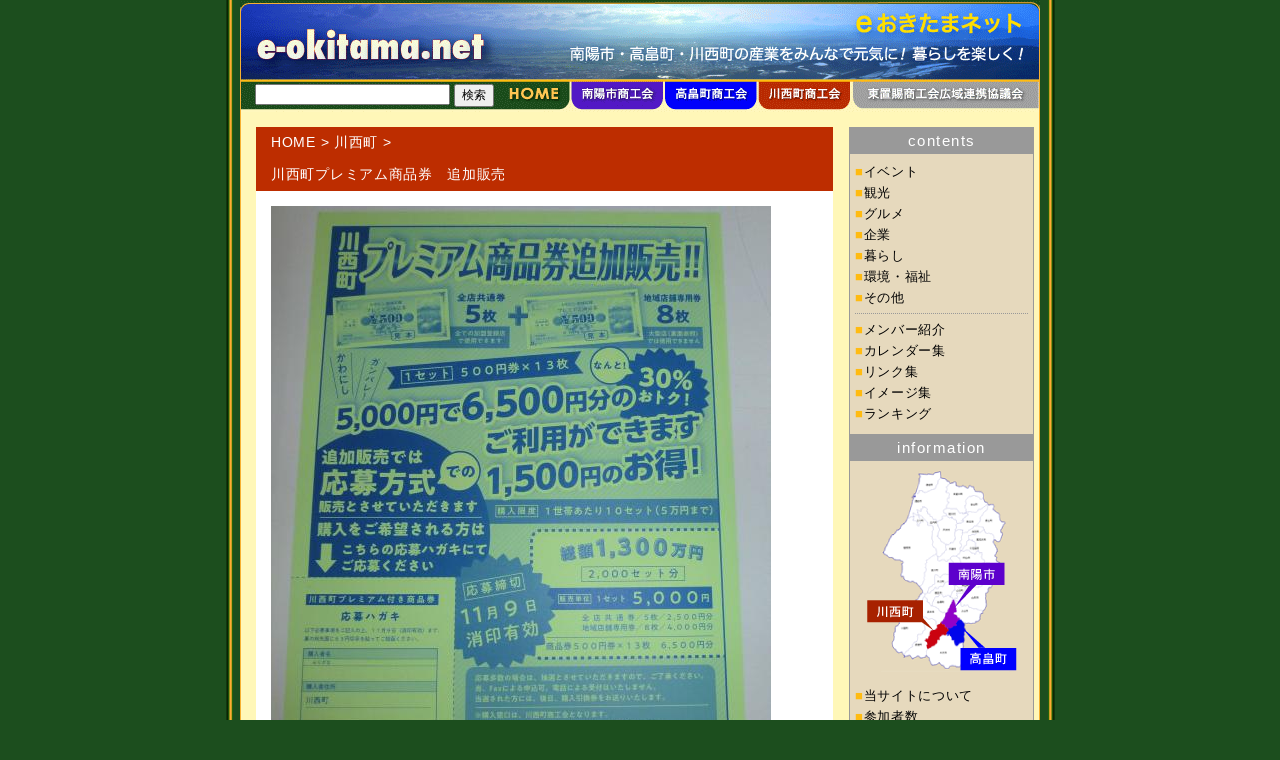

--- FILE ---
content_type: text/html
request_url: https://e-okitama.net/?p=log&l=492271&m=kawanishi
body_size: 9663
content:
<!DOCTYPE HTML PUBLIC "-//W3C//DTD HTML 4.01 Transitional//EN">
<html lang="ja">
<head>
<META HTTP-EQUIV="Content-Type" CONTENT="text/html; CHARSET=EUC-JP">
<title>川西町/川西町プレミアム商品券　追加販売《eおきたまネット》東置賜商工会広域連携協議会</title>
<META name="description" content="南陽市・高畠町・川西町の産業をみんなで元気に！暮らしを楽しく！東置賜商工会広域連携協議会のホームページです。">
<META name="keywords" content="山形県,やまがた,置賜,おきたま,南陽市,高畠町,川西町,産業,企業,商店">
<META HTTP-EQUIV="Pragma" CONTENT="no-cache">
<META HTTP-EQUIV="Cache-Control" CONTENT="no-store">
<META HTTP-EQUIV="Cache-Control" CONTENT="no-cache">
<META http-equiv="Content-Script-Type" content="text/javascript">
<META http-equiv="Content-Style-Type" content="text/css">
<!-- <link rel="stylesheet" href="e-okitama.css" type="text/css"> -->
<link rel="stylesheet" href="css/style.css">
<meta name="viewport" content="width=device-width, initial-scale=1.0">
</head>

<body>



<div id="content">

<!--ue start-->
<h1>川西町/川西町プレミアム商品券　追加販売《eおきたまネット》東置賜商工会広域連携協議会</h1>
<table border="0" cellpadding="0" cellspacing="0" id="ue" summary="e-okitama.net/header">
  <tr>
    <td class="uetext">
<form action="./" method="GET">
<input type="hidden" name="p" value="list">
<table width="800" border="0" cellpadding="0" cellspacing="0" summary="e-okitama.net/title" style="height:112px;background:url(./img/e-okitama_header.gif) no-repeat center top;">
  <tr valign="bottom">
    <td colspan="6" height="79"><a href="./"><img src="./img/e-okitama_spacer1.gif" border="0" alt="《eおきたまネット》東置賜商工会広域連携協議会"></a></td>
  </tr>
  <tr>
    <td width="262">
      <div style="padding-left:15px;"><input type="text" name="kw" value="" style="width:195px;"> <input type="submit" name="submit" value="検索" style="font-size:12px;"></div>
    </td>
    <td width="69"><a href="./"><img src="./img/e-okitama_spacer2.gif" border="0" alt="home"></a></td>
    <td width="94"><a href="./?p=nanyo"><img src="./img/e-okitama_spacer3.gif" border="0" alt="南陽市商工会"></a></td>
    <td width="94"><a href="./?p=takahata"><img src="./img/e-okitama_spacer4.gif" border="0" alt="高畠町商工会"></a></td>
    <td width="94"><a href="./?p=kawanishi"><img src="./img/e-okitama_spacer5.gif" border="0" alt="川西町商工会"></a></td>
    <td width="187"><a href="./?p=e-okitama"><img src="./img/e-okitama_spacer6.gif" border="0" alt="東置賜商工会広域連携協議会について"></a></td>
  </tr>
</table>
<nav>
	<ul class="global-menus">
		<li>
			<div class="global-search">
				<input type="text" name="kw" value=""> 
				<input type="submit" name="submit" value="検索">
			</div>
			<a href="./">HOME</a>
		</li>
		<!-- <li><a href="">HOME</a></li> -->
		<li><a href="./?p=nanyo">南陽市商工会</a></li>
		<li><a href="./?p=takahata">高畠町商工会</a></li>
		<li><a href="./?p=kawanishi">川西町商工会</a></li>
		<li><a href="./?p=e-okitama">東置賜商工会広域連携協議会</a></li>
	</ul>
</nav>
</form>
    </td>
  </tr>
</table>
<!--ue end-->



<table cellpadding="0" cellspacing="0" border="0" id="kiji" summary="e-okitama.net/contents">
  <tr valign="top">
    <td>

<div class="kijibody">
<div class="nakasubject4"><a href="./">HOME</a> &gt; <a href="./?m=kawanishi">川西町</a> &gt; </div>
<div class="nakasubject4">川西町プレミアム商品券　追加販売</div>
<table class="comment" border="0" cellpadding="0" cellspacing="0">
  <tr>
    <td>
<table border="0" cellpadding="0" cellspacing="0"><tr><td><a href="javascript:void(0);" onClick="window.open('https://ssl.samidare.jp/~lavo/kawasho/lavo?p=detail&lid=492271','child','width=800,height=600,resizable=1,scrollbars=yes')"><img src="https://ssl.samidare.jp/~lavo/img/display?u=kawasho&i=16039276551.jpeg&w=500&h=&t=lavo" border="0"></a></td></tr></table>
10/4に販売したプレミアム商品券について<br /><br />ご好評につき追加販売いたします。<br /><br />追加販売については応募方式とさせていただきますので<br /><br />チラシの応募ハガキにてご応募ください。<br>
    </td>
  </tr>
</table>
<div class="date">2020/10/29 08:30　(C) <a href="http://e-okitama.net/?p=member_d&l=kawasho&m=kawanishi">川西町商工会</a></div>
</div>



    </td>
    <td class="waki">

<div class="wakitext">
<div class="waki_category">contents</div>
<div class="waki_title"><font color="#FFBB11">■</font><a href="./?p=list&amp;m=kawanishi&amp;c=event">イベント</a></div>
<div class="waki_title"><font color="#FFBB11">■</font><a href="./?p=list&amp;m=kawanishi&amp;c=kanko">観光</a></div>
<div class="waki_title"><font color="#FFBB11">■</font><a href="./?p=list&amp;m=kawanishi&amp;c=gourmet">グルメ</a></div>
<div class="waki_title"><font color="#FFBB11">■</font><a href="./?p=list&amp;m=kawanishi&amp;c=company">企業</a></div>
<div class="waki_title"><font color="#FFBB11">■</font><a href="./?p=list&amp;m=kawanishi&amp;c=life">暮らし</a></div>
<div class="waki_title"><font color="#FFBB11">■</font><a href="./?p=list&amp;m=kawanishi&amp;c=env">環境・福祉</a></div>
<div class="waki_title"><font color="#FFBB11">■</font><a href="./?p=list&amp;m=kawanishi&amp;c=other">その他</a></div>
<div class="waki_border"></div>
<div class="waki_title"><font color="#FFBB11">■</font><a href="./?p=member&amp;m=kawanishi">メンバー紹介</a></div>
<div class="waki_title"><font color="#FFBB11">■</font><a href="./?p=calender&amp;m=kawanishi">カレンダー集</a></div>
<div class="waki_title"><font color="#FFBB11">■</font><a href="./?p=link&amp;m=kawanishi">リンク集</a></div>
<div class="waki_title"><font color="#FFBB11">■</font><a href="./?p=album&amp;m=kawanishi">イメージ集</a></div>
<div class="waki_title"><font color="#FFBB11">■</font><a href="./?p=ranking&amp;m=kawanishi">ランキング</a></div>
<div class="waki_spacer"></div>
<div class="waki_category">information</div>
<div class="waki_image">
<img src="./img/e-okitama_map.gif" border="0" alt="南陽市、川西町、高畠町の地図" usemap="#Accessmap">
<map name="Accessmap">
<area shape="rect" coords="2,130,58,156" href="./?p=kawanishi" alt="川西町の地図">
<area shape="rect" coords="82,94,140,119" href="./?p=nanyo" alt="南陽市の地図">
<area shape="rect" coords="92,180,150,206" href="./?p=takahata" alt="高畠町の地図">
</map>
</div>
<div class="waki_title"><font color="#FFBB11">■</font><a href="./?p=about">当サイトについて</a></div>
<div class="waki_title"><font color="#FFBB11">■</font>参加者数</div>
<div class="waki_counter">合計 111人</div>
<div class="waki_title"><font color="#FFBB11">■</font>記事数</div>
<div class="waki_counter">公開 9,653件　限定 2件</div>
<div class="waki_title"><font color="#FFBB11">■</font>アクセス数</div>
<div class="waki_counter">今日 7,879件　昨日 17,926件<br>合計 42,728,836件<br></div>
<div class="waki_spacer"></div>
<div class="waki_category">member login</div>
<div class="waki_login">
<div style="margin-bottom:5px;">ゲストさんようこそ</div>
<form name="form" action="https://ssl.samidare.jp/e-okitama/" method="POST">
<input type="hidden" name="p" value="login_end">
<table width="160" border="0" cellpadding="5" cellspacing="0" style="color:#777777;font-size:13px;letter-spacing:0.03em;">
  <tr>
    <td width="15" align="right">ID</td>
    <td><input type="text" size="13" name="lid" value=""></td>
  </tr>
  <tr>
    <td width="15" align="right">PW</td>
    <td><input type="password" size="13" name="pwd" value=""></td>
  </tr>
  <tr>
    <td><br></td>
    <td>
      <input type="submit" name="submit" value="ログイン" style="font-size:12px;background:#FFFFFF;border:1px solid #AAAAAA;">
    </td>
  </tr>
</table>
</form>
</div>
<div class="waki_mobile"><a href="./?p=mobile"><img src="./img/e-okitama_qr.gif" border="0" alt="e-okitama.net/ケータイサイト"></a></div>
<div class="waki_powered">
川西町商工会<br>山形県東置賜郡川西町大字上小松1736-2<br>TEL：0238-46-2020<br>FAX：0238-46-2022<br><div style="line-height:100%;"><br></div>
powered by <a href="https://ssl.samidare.jp/~lavo/" target="_blank">samidare</a><br>
system：network media<br>
</div>
<div class="waki_banner">
<div style="margin-bottom:5px;"><a href="http://www.town.kawanishi.yamagata.jp/" target="_blank"><img src="./img/banner_kawanishi.gif" width="163" alt="川西町役場"></a></div><div style="margin-bottom:5px;"><a href="http://www.jan.ne.jp/~seinenb0/" target="_blank"><img src="./img/banner_kawanishi_kankou.gif" width="163" alt="川西町観光協会"></a></div><div style="margin-bottom:5px;"><a href="http://y-kawanishi.jp/" target="_blank"><img src="./img/banner_kawanishi_shokou.gif" width="163" alt="米沢牛と紅大豆の里づくり事業"></a></div><div style="margin-bottom:5px;"><a href="http://www.iine-kawanishi.com/" target="_blank"><img src="./img/banner_iine.gif" width="163" height="42" alt="いいね！川西"></a></div></div>
</div>

    </td>
  </tr>
</table>



<!--shita start-->
<table border="0" cellpadding="0" cellspacing="0" id="shita" summary="e-okitama.net/footer">
  <tr>
    <td>
<table width="780" border="0" cellpadding="0" cellspacing="0" align="center" summary="e-okitama.net/footer detail">
  <tr>
    <td><img src="./img/e-okitama_footer1.gif" border="0" alt="東置賜商工会広域連携協議会"></td>
    <td align="right"><img src="./img/e-okitama_footer2.gif" border="0" alt="e-okitama.net"></td>
  </tr>
</table>
    </td>
  </tr>
</table>
<!--shita end-->



</div>

<!-- Global site tag (gtag.js) - Google Analytics -->
<script async src="https://www.googletagmanager.com/gtag/js?id=UA-26024765-89"></script>
<script>
  window.dataLayer = window.dataLayer || [];
  function gtag(){dataLayer.push(arguments);}
  gtag('js', new Date());

  gtag('config', 'UA-26024765-89');
</script>

</body>
</html>

--- FILE ---
content_type: text/css
request_url: https://e-okitama.net/css/style.css
body_size: 23093
content:
@charset "UTF-8";
/* ���ޥۡ�~519px
�� ���֥�åȡ�520px~959px
�� �ѥ�����960px~ */
.br-sp {
  display: none;
}

@media screen and (max-width: 519px) {
  .br-sp {
    display: block;
  }
}

@media screen and (max-width: 959px) {
  * {
    max-width: 100% !important;
    -webkit-box-sizing: border-box !important;
            box-sizing: border-box !important;
  }
}

body {
  background: #1C4E1E url(./img/e-okitama_bg.gif) repeat-y center top;
  background: #1C4E1E url(../img/e-okitama_bg.gif) repeat-y center top;
  margin-top: 0px;
  margin-right: 0px;
  margin-left: 0px;
  margin-bottom: 0px;
  text-align: center;
}

@media screen and (max-width: 959px) {
  body {
    background-size: contain;
  }
}

h1, h2, h3, storong {
  display: none;
}

textarea {
  font-size: 12px;
}

form {
  margin: 0px;
}

img {
  border: 0px;
}

#content {
  font-family: "�ͣ� �Х����å�",Osaka,sans-serif;
  width: 800px;
  margin-right: auto;
  margin-left: auto;
  text-align: left;
  -webkit-box-sizing: border-box;
          box-sizing: border-box;
}

@media screen and (max-width: 959px) {
  #content {
    padding: 0rem 1rem 1rem;
    width: 100%;
  }
}

@media screen and (max-width: 519px) {
  #content {
    padding: 5px 10px 1rem;
  }
}

@media screen and (max-width: 959px) {
  .uetext table {
    aspect-ratio: 9.7;
    height: auto !important;
    background-image: url(../img/e-okitama_header_tab.jpg) !important;
    background-size: contain !important;
  }
}

@media screen and (max-width: 519px) {
  .uetext table {
    aspect-ratio: 6.1;
    border: solid 1px #F7C150;
    border-top-left-radius: 10px;
    border-top-right-radius: 10px;
    background: url(../img/e-okitama_header_sp.jpg) !important;
    background-size: cover !important;
  }
}

@media screen and (max-width: 959px) {
  .uetext tbody tr:nth-child(1) td {
    height: auto !important;
  }
}

@media screen and (max-width: 959px) {
  .uetext tbody tr:nth-child(2) {
    display: none;
  }
}

.global-menus {
  display: none;
  margin: 0;
  padding: 0;
  width: 100%;
  list-style: none;
  background-color: #FFF7B8;
  border-left: 1px solid #F7B031;
  border-right: 1px solid #F7B031;
}

@media screen and (max-width: 959px) {
  .global-menus {
    display: -webkit-box;
    display: -ms-flexbox;
    display: flex;
    -webkit-box-pack: justify;
        -ms-flex-pack: justify;
            justify-content: space-between;
  }
}

@media screen and (max-width: 519px) {
  .global-menus {
    -ms-flex-wrap: wrap;
        flex-wrap: wrap;
  }
}

.global-menus li {
  display: -webkit-box;
  display: -ms-flexbox;
  display: flex;
  -webkit-box-pack: center;
      -ms-flex-pack: center;
          justify-content: center;
  background-color: #999999;
  border-bottom-left-radius: 10px;
  border-bottom-right-radius: 10px;
}

.global-menus li:nth-child(1) {
  background-color: #1C4D1C;
}

.global-menus li:nth-child(1) a {
  color: #F7C150;
}

@media screen and (max-width: 519px) {
  .global-menus li:nth-child(1) a {
    display: none;
  }
}

@media screen and (max-width: 519px) {
  .global-menus li:nth-child(1) {
    -webkit-box-ordinal-group: 2;
        -ms-flex-order: 1;
            order: 1;
    width: 50%;
    border-radius: 0;
  }
}

.global-menus li:nth-child(2) {
  background-color: #4818AB;
}

@media screen and (max-width: 519px) {
  .global-menus li:nth-child(2) {
    -webkit-box-ordinal-group: 4;
        -ms-flex-order: 3;
            order: 3;
    width: 33.333333%;
  }
}

.global-menus li:nth-child(3) {
  background-color: #0000FB;
}

@media screen and (max-width: 519px) {
  .global-menus li:nth-child(3) {
    -webkit-box-ordinal-group: 5;
        -ms-flex-order: 4;
            order: 4;
    width: 33%;
  }
}

.global-menus li:nth-child(4) {
  background-color: #B82900;
}

@media screen and (max-width: 519px) {
  .global-menus li:nth-child(4) {
    -webkit-box-ordinal-group: 6;
        -ms-flex-order: 5;
            order: 5;
    width: 33%;
  }
}

@media screen and (max-width: 519px) {
  .global-menus li:nth-child(5) {
    -webkit-box-ordinal-group: 3;
        -ms-flex-order: 2;
            order: 2;
    width: 50%;
    border-radius: 0;
  }
}

.global-menus li a {
  display: block;
  padding: 5px 10px;
  color: white;
  font-size: 12px;
  font-weight: bold;
  text-decoration: none;
  -webkit-filter: drop-shadow(1px 1px 1px #535353);
          filter: drop-shadow(1px 1px 1px #535353);
}

@media screen and (max-width: 519px) {
  .global-menus li a {
    font-size: 10px;
  }
}

.global-search {
  display: -webkit-box;
  display: -ms-flexbox;
  display: flex;
  -webkit-box-align: center;
      -ms-flex-align: center;
          align-items: center;
  padding: 3px 0 3px 8px;
}

@media screen and (max-width: 519px) {
  .global-search {
    padding: 3px 8px;
    width: 100%;
  }
}

.global-search input[type="text"] {
  width: 75%;
}

@media screen and (max-width: 519px) {
  .global-search input[type="text"] {
    font-size: 11px;
  }
}

.global-search input[type="submit"] {
  width: 25%;
  font-size: 10.5px;
}

@media screen and (max-width: 519px) {
  .global-search input[type="submit"] {
    padding: 0;
    font-size: 10px;
  }
}

/*ue start*/
#ue {
  width: 100%;
}

@media screen and (max-width: 959px) {
  #ue table {
    width: 100%;
  }
}

.ue2 {
  display: none;
}

.ue3 {
  display: none;
}

.ue4 {
  display: none;
}

.ue4_img {
  display: none;
}

/*ue end*/
#kiji {
  background-color: #FFF7B8;
  width: 800px;
  padding-top: 5px;
  border-left: 1px solid #F7B031;
  border-right: 1px solid #F7B031;
}

@media screen and (max-width: 959px) {
  #kiji {
    width: 100%;
  }
}

@media screen and (max-width: 519px) {
  #kiji tr td:first-child {
    display: block;
    width: 100%;
  }
}

/*kijibody start*/
.kijibody {
  width: 577px;
  padding-left: 15px;
  margin-top: 10px;
  margin-bottom: 30px;
}

@media screen and (max-width: 959px) {
  .kijibody {
    width: 98%;
  }
}

@media screen and (max-width: 519px) {
  .kijibody {
    display: block;
    margin: 0;
    padding: 10px 10px 0;
    width: 100%;
  }
}

/*kijibody end*/
/*nakasubject start*/
.nakasubject {
  background: #1C4E1E;
  font-family: Arial, Helvetica, sans-serif;
  color: #FFFFFF;
  font-size: 14px;
  letter-spacing: 0.05em;
  padding-top: 7px;
  padding-left: 15px;
  padding-bottom: 7px;
}

.nakasubject a,
.nakasubject a:link,
.nakasubject a:visited,
.nakasubject a:active {
  font-family: Arial, Helvetica, sans-serif;
  color: #FFFFFF;
  font-size: 14px;
  text-decoration: none;
}

.nakasubject a:hover {
  font-family: Arial, Helvetica, sans-serif;
  color: #FFFFFF;
  font-size: 14px;
  text-decoration: none;
}

.nakasubject2 {
  background: #531CC2;
  font-family: Arial, Helvetica, sans-serif;
  color: #FFFFFF;
  font-size: 14px;
  letter-spacing: 0.05em;
  padding-top: 7px;
  padding-left: 15px;
  padding-bottom: 7px;
}

.nakasubject2 a,
.nakasubject2 a:link,
.nakasubject2 a:visited,
.nakasubject2 a:active {
  font-family: Arial, Helvetica, sans-serif;
  color: #FFFFFF;
  font-size: 14px;
  text-decoration: none;
}

.nakasubject2 a:hover {
  font-family: Arial, Helvetica, sans-serif;
  color: #FFFFFF;
  font-size: 14px;
  text-decoration: none;
}

.nakasubject3 {
  background: #0000FF;
  font-family: Arial, Helvetica, sans-serif;
  color: #FFFFFF;
  font-size: 14px;
  letter-spacing: 0.05em;
  padding-top: 7px;
  padding-left: 15px;
  padding-bottom: 7px;
}

.nakasubject3 a,
.nakasubject3 a:link,
.nakasubject3 a:visited,
.nakasubject3 a:active {
  font-family: Arial, Helvetica, sans-serif;
  color: #FFFFFF;
  font-size: 14px;
  text-decoration: none;
}

.nakasubject3 a:hover {
  font-family: Arial, Helvetica, sans-serif;
  color: #FFFFFF;
  font-size: 14px;
  text-decoration: none;
}

.nakasubject4 {
  background: #BD2D00;
  font-family: Arial, Helvetica, sans-serif;
  color: #FFFFFF;
  font-size: 14px;
  letter-spacing: 0.05em;
  padding-top: 7px;
  padding-left: 15px;
  padding-bottom: 7px;
}

.nakasubject4 a,
.nakasubject4 a:link,
.nakasubject4 a:visited,
.nakasubject4 a:active {
  font-family: Arial, Helvetica, sans-serif;
  color: #FFFFFF;
  font-size: 14px;
  text-decoration: none;
}

.nakasubject4 a:hover {
  font-family: Arial, Helvetica, sans-serif;
  color: #FFFFFF;
  font-size: 14px;
  text-decoration: none;
}

/*nakasubject end*/
/*comment start*/
.comment {
  width: 577px;
  background: #FFFFFF;
  font-family: "�ͣ� �Х����å�",Osaka,sans-serif;
  color: #000000;
  font-size: 13px;
  letter-spacing: 0.03em;
  line-height: 150%;
  padding-top: 15px;
  padding-left: 15px;
  padding-right: 15px;
  padding-bottom: 20px;
}

@media screen and (max-width: 959px) {
  .comment {
    width: 100%;
  }
}

@media screen and (max-width: 959px) {
  .comment {
    width: 100%;
  }
  .comment table {
    width: 100% !important;
  }
  .comment table td {
    min-width: 70px !important;
  }
}

.comment a,
.comment a:link,
.comment a:visited,
.comment a:active {
  font-family: "�ͣ� �Х����å�",Osaka,sans-serif;
  color: #000000;
  font-size: 13px;
}

.comment a:hover {
  font-family: "�ͣ� �Х����å�",Osaka,sans-serif;
  color: #1C4E1E;
  font-size: 13px;
}

.comment img {
  margin-bottom: 10px;
}

/*comment end*/
/*date start*/
.date {
  background: #FFFFFF;
  font-family: "�ͣ� �Х����å�",Osaka,sans-serif;
  color: #1C4E1E;
  font-size: 12px;
  letter-spacing: 0.05em;
  text-align: right;
  padding-right: 10px;
  padding-bottom: 15px;
}

.date a,
.date a:link,
.date a:visited,
.date a:active {
  font-family: "�ͣ� �Х����å�",Osaka,sans-serif;
  color: #1C4E1E;
  font-size: 12px;
  text-decoration: none;
}

.date a:hover {
  font-family: "�ͣ� �Х����å�",Osaka,sans-serif;
  color: #000000;
  font-size: 12px;
  text-decoration: none;
}

/*date end*/
/*arrow start*/
.links {
  font-family: "�ͣ� �Х����å�",Osaka,sans-serif;
  color: #000000;
  text-align: right;
  font-size: 13px;
  letter-spacing: 0.10em;
  padding-right: 20px;
  margin-bottom: 30px;
}

@media screen and (max-width: 519px) {
  .links {
    padding: 0 10px;
  }
}

.links a,
.links a:link,
.links a:visited,
.links a:active {
  font-family: "�ͣ� �Х����å�",Osaka,sans-serif;
  color: #000000;
  font-size: 13px;
  text-decoration: none;
}

.links a:hover {
  font-family: "�ͣ� �Х����å�",Osaka,sans-serif;
  color: #1C4E1E;
  font-size: 13px;
  text-decoration: none;
}

/*arrow end*/
@media screen and (max-width: 519px) {
  .main {
    display: block;
    width: 100%;
  }
}

@media screen and (max-width: 519px) {
  .list-head {
    display: none;
  }
}

.list-head_sp {
  display: none;
  padding: 5px 10px;
  color: white;
  font-size: 12px;
  font-weight: bold;
  letter-spacing: 1px;
  background-color: #1C4E1E;
}

@media screen and (max-width: 519px) {
  .list-head_sp {
    display: -webkit-box;
    display: -ms-flexbox;
    display: flex;
    -webkit-box-pack: justify;
        -ms-flex-pack: justify;
            justify-content: space-between;
    -webkit-box-align: center;
        -ms-flex-align: center;
            align-items: center;
  }
}

.list-head_sp a {
  display: -webkit-box;
  display: -ms-flexbox;
  display: flex;
  -webkit-box-align: center;
      -ms-flex-align: center;
          align-items: center;
  color: inherit;
  text-decoration: none;
  font-size: 10px;
  font-weight: normal;
}

.list-head_sp img {
  margin-right: 5px;
  width: 15px;
}

.list-head_sp--nanyo {
  background: #531CC2;
}

.list-head_sp--takahata {
  background: #0000FB;
}

.list-head_sp--kawanishi {
  background: #B82800;
}

/*waki start*/
.waki {
  font-family: "�ͣ� �Х����å�",Osaka,sans-serif;
  width: 190px;
  height: 100%;
}

@media screen and (max-width: 519px) {
  .waki {
    display: block;
    padding: 0 10px 10px;
    width: 100%;
  }
}

.wakitext {
  width: 183px;
  background-color: #E6D9BD;
  margin-top: 10px;
  border-left: 1px solid #999999;
  border-right: 1px solid #999999;
  border-bottom: 1px solid #999999;
}

@media screen and (max-width: 519px) {
  .wakitext {
    width: 100%;
  }
}

.waki_border {
  padding-top: 5px;
  margin-left: 5px;
  margin-right: 5px;
  margin-bottom: 5px;
  border-bottom: 1px dotted #999999;
}

.waki_spacer {
  margin-bottom: 10px;
}

.waki_category {
  background: #999999;
  text-align: center;
  font-family: Arial, Helvetica, sans-serif;
  color: #FFFFFF;
  font-size: 15px;
  letter-spacing: 0.10em;
  padding-top: 5px;
  padding-bottom: 5px;
  margin-bottom: 7px;
}

.waki_title {
  font-family: "�ͣ� �Х����å�",Osaka,sans-serif;
  color: #000000;
  font-size: 13px;
  letter-spacing: 0.05em;
  line-height: 165%;
  padding-left: 5px;
}

@media screen and (max-width: 519px) {
  .waki_title {
    padding: 2px 15px;
  }
}

.waki_title a,
.waki_title a:link,
.waki_title a:visited,
.waki_title a:active {
  font-family: "�ͣ� �Х����å�",Osaka,sans-serif;
  color: #000000;
  font-size: 13px;
  text-decoration: none;
}

.waki_title a:hover {
  font-family: "�ͣ� �Х����å�",Osaka,sans-serif;
  color: #1C4E1E;
  font-size: 13px;
  text-decoration: none;
}

.waki_counter {
  font-family: "�ͣ� �Х����å�",Osaka,sans-serif;
  color: #000000;
  font-size: 12px;
  letter-spacing: 0.05em;
  line-height: 165%;
  padding-left: 19px;
}

@media screen and (max-width: 519px) {
  .waki_counter {
    padding-left: 30px;
  }
}

.waki_image {
  margin-left: auto;
  margin-right: auto;
  margin-bottom: 10px;
  text-align: center;
}

.waki_login {
  font-family: "�ͣ� �Х����å�",Osaka,sans-serif;
  color: #777777;
  font-size: 12px;
  letter-spacing: 0.05em;
  line-height: 150%;
  padding-left: 10px;
  margin-bottom: 15px;
}

@media screen and (max-width: 519px) {
  .waki_login {
    margin-top: 10px;
    padding: 0 10px;
    text-align: center;
  }
}

@media screen and (max-width: 519px) {
  .waki_login table {
    margin: 0 auto;
  }
}

.waki_mobile {
  padding-left: 10px;
  margin-bottom: 20px;
}

@media screen and (max-width: 519px) {
  .waki_mobile {
    display: none;
  }
}

.waki_powered {
  font-family: "�ͣ� �Х����å�",Osaka,sans-serif;
  color: #777777;
  font-size: 12px;
  letter-spacing: 0.05em;
  line-height: 150%;
  padding-left: 10px;
  margin-bottom: 10px;
}

@media screen and (max-width: 519px) {
  .waki_powered {
    padding: 0 10px;
    text-align: center;
  }
}

.waki_powered a,
.waki_powered a:link,
.waki_powered a:visited,
.waki_powered a:active {
  font-family: "�ͣ� �Х����å�",Osaka,sans-serif;
  color: #777777;
  font-size: 12px;
  text-decoration: none;
}

.waki_powered a:hover {
  font-family: "�ͣ� �Х����å�",Osaka,sans-serif;
  color: #1C4E1E;
  font-size: 12px;
  text-decoration: none;
}

.waki_banner {
  padding-left: 10px;
  margin-bottom: 10px;
}

@media screen and (max-width: 519px) {
  .waki_banner {
    padding: 0 10px;
    margin-bottom: 25px;
    text-align: center;
  }
}

/*waki end*/
/*shita start*/
#shita {
  width: 800px;
  background-color: #FFF7B8;
  padding-top: 20px;
  padding-bottom: 10px;
  border-left: 1px solid #F7B031;
  border-right: 1px solid #F7B031;
}

@media screen and (max-width: 959px) {
  #shita {
    width: 100%;
  }
}

@media screen and (max-width: 959px) {
  #shita table {
    width: 100%;
  }
}

#shita2 {
  display: none;
}

/*shita end*/
/*top_body start*/
.top_body {
  width: 577px;
  padding-left: 15px;
  margin-top: 10px;
  margin-bottom: 30px;
}

@media screen and (max-width: 959px) {
  .top_body {
    width: 98%;
  }
}

@media screen and (max-width: 519px) {
  .top_body {
    margin: 0;
    padding: 10px;
    width: 100%;
  }
}

/*top_body end*/
/*top_image start*/
.top_image {
  margin-bottom: 10px;
}

/*top_image end*/
/*top_list start*/
.top_list {
  background: #FFFFFF;
  font-family: "�ͣ� �Х����å�",Osaka,sans-serif;
  color: #000000;
  font-size: 13px;
  line-height: 175%;
  padding-left: 15px;
  padding-right: 10px;
  padding-top: 10px;
  padding-bottom: 10px;
  margin-bottom: 10px;
}

.top_list_title {
  font-family: "�ͣ� �Х����å�",Osaka,sans-serif;
  color: #1C4E1E;
  font-size: 13px;
  letter-spacing: 0.05em;
  line-height: 150%;
}

@media screen and (max-width: 519px) {
  .top_list_title {
    margin-right: 5px;
  }
}

.top_list_title a,
.top_list_title a:link,
.top_list_title a:visited,
.top_list_title a:active {
  font-family: "�ͣ� �Х����å�",Osaka,sans-serif;
  color: #1C4E1E;
  font-size: 13px;
  text-decoration: none;
}

.top_list_title a:hover {
  font-family: "�ͣ� �Х����å�",Osaka,sans-serif;
  color: #000000;
  font-size: 13px;
  text-decoration: none;
}

.top_list_title2 {
  font-family: "�ͣ� �Х����å�",Osaka,sans-serif;
  color: #531CC2;
  font-size: 13px;
  letter-spacing: 0.05em;
  line-height: 150%;
}

@media screen and (max-width: 519px) {
  .top_list_title2 {
    margin-right: 5px;
  }
}

.top_list_title2 a,
.top_list_title2 a:link,
.top_list_title2 a:visited,
.top_list_title2 a:active {
  font-family: "�ͣ� �Х����å�",Osaka,sans-serif;
  color: #531CC2;
  font-size: 13px;
  text-decoration: none;
}

.top_list_title2 a:hover {
  font-family: "�ͣ� �Х����å�",Osaka,sans-serif;
  color: #1C4E1E;
  font-size: 13px;
  text-decoration: none;
}

.top_list_title3 {
  font-family: "�ͣ� �Х����å�",Osaka,sans-serif;
  color: #0000FF;
  font-size: 13px;
  letter-spacing: 0.05em;
  line-height: 150%;
}

@media screen and (max-width: 519px) {
  .top_list_title3 {
    margin-right: 5px;
  }
}

.top_list_title3 a,
.top_list_title3 a:link,
.top_list_title3 a:visited,
.top_list_title3 a:active {
  font-family: "�ͣ� �Х����å�",Osaka,sans-serif;
  color: #0000FF;
  font-size: 13px;
  text-decoration: none;
}

.top_list_title3 a:hover {
  font-family: "�ͣ� �Х����å�",Osaka,sans-serif;
  color: #1C4E1E;
  font-size: 13px;
  text-decoration: none;
}

.top_list_title4 {
  font-family: "�ͣ� �Х����å�",Osaka,sans-serif;
  color: #BD2D00;
  font-size: 13px;
  letter-spacing: 0.05em;
  line-height: 150%;
}

@media screen and (max-width: 519px) {
  .top_list_title4 {
    margin-right: 5px;
  }
}

.top_list_title4 a,
.top_list_title4 a:link,
.top_list_title4 a:visited,
.top_list_title4 a:active {
  font-family: "�ͣ� �Х����å�",Osaka,sans-serif;
  color: #BD2D00;
  font-size: 13px;
  text-decoration: none;
}

.top_list_title4 a:hover {
  font-family: "�ͣ� �Х����å�",Osaka,sans-serif;
  color: #1C4E1E;
  font-size: 13px;
  text-decoration: none;
}

.top_list_date {
  font-family: "�ͣ� �Х����å�",Osaka,sans-serif;
  color: #000000;
  font-size: 12px;
  letter-spacing: 0.05em;
  line-height: 150%;
}

/*top_list end*/
/*top_profile start*/
.top_profile_title {
  font-family: "�ͣ� �Х����å�",Osaka,sans-serif;
  color: #1C4E1E;
  font-size: 15px;
  letter-spacing: 0.05em;
  line-height: 150%;
  margin-bottom: 8px;
}

.top_profile_title a,
.top_profile_title a:link,
.top_profile_title a:visited,
.top_profile_title a:active {
  font-family: "�ͣ� �Х����å�",Osaka,sans-serif;
  color: #1C4E1E;
  font-size: 15px;
  text-decoration: none;
}

.top_profile_title a:hover {
  font-family: "�ͣ� �Х����å�",Osaka,sans-serif;
  color: #000000;
  font-size: 15px;
  text-decoration: none;
}

.top_profile_text {
  font-family: "�ͣ� �Х����å�",Osaka,sans-serif;
  color: #000000;
  font-size: 12px;
  letter-spacing: 0.05em;
  line-height: 150%;
}

.top_profile_text a,
.top_profile_text a:link,
.top_profile_text a:visited,
.top_profile_text a:active {
  font-family: "�ͣ� �Х����å�",Osaka,sans-serif;
  color: #1C4E1E;
  font-size: 12px;
  text-decoration: none;
}

.top_profile_text a:hover {
  font-family: "�ͣ� �Х����å�",Osaka,sans-serif;
  color: #000000;
  font-size: 12px;
  text-decoration: none;
}

.top_profile_link {
  font-family: "�ͣ� �Х����å�",Osaka,sans-serif;
  color: #1C4E1E;
  font-size: 11px;
  letter-spacing: 0.05em;
  line-height: 150%;
  text-align: right;
}

.top_profile_link a,
.top_profile_link a:link,
.top_profile_link a:visited,
.top_profile_link a:active {
  font-family: "�ͣ� �Х����å�",Osaka,sans-serif;
  color: #1C4E1E;
  font-size: 11px;
  link-decoration: none;
}

.top_profile_link a:hover {
  font-family: "�ͣ� �Х����å�",Osaka,sans-serif;
  color: #000000;
  font-size: 11px;
  link-decoration: none;
}

/*top_profile end*/
/*top_album start*/
.top_album {
  background: #FFFFFF;
  margin-left: auto;
  margin-right: auto;
}

@media screen and (max-width: 519px) {
  .top_album {
    padding: 0 10px 10px;
  }
}

@media screen and (max-width: 959px) {
  .top_album table {
    width: 98%;
    height: auto !important;
  }
}

@media screen and (max-width: 519px) {
  .top_album table {
    width: 100%;
  }
}

@media screen and (max-width: 519px) {
  .top_album table td {
    display: inline-block !important;
    margin: 10px 10px 0 0;
    padding: 0;
    width: calc(33.333% - 20px / 3) !important;
  }
  .top_album table td:last-child {
    margin-right: 0;
  }
}

@media screen and (max-width: 519px) {
  .top_album table td table td {
    display: table-cell !important;
    margin: 0;
    padding: 0;
    width: 100% !important;
  }
}

@media screen and (max-width: 519px) {
  .top_album table img {
    aspect-ratio: 1.3;
    width: 100%;
    height: auto;
    -o-object-fit: contain;
       object-fit: contain;
  }
}

.top_album_title {
  font-family: "�ͣ� �Х����å�",Osaka,sans-serif;
  color: #000000;
  font-size: 12px;
  letter-spacing: 0.05em;
  line-height: 150%;
  margin-top: 5px;
  margin-left: auto;
  margin-right: auto;
}

.top_album_title a,
.top_album_title a:link,
.top_album_title a:visited,
.top_album_title a:active {
  font-family: "�ͣ� �Х����å�",Osaka,sans-serif;
  color: #000000;
  font-size: 12px;
  text-decoration: none;
}

.top_album_title a:hover {
  font-family: "�ͣ� �Х����å�",Osaka,sans-serif;
  color: #BD0000;
  font-size: 12px;
  text-decoration: none;
}

.top_album_date {
  font-family: "�ͣ� �Х����å�",Osaka,sans-serif;
  color: #000000;
  font-size: 11px;
  letter-spacing: 0.05em;
  line-height: 150%;
  margin-left: auto;
  margin-right: auto;
}

.top_album_date a,
.top_album_date a:link,
.top_album_date a:visited,
.top_album_date a:active {
  font-family: "�ͣ� �Х����å�",Osaka,sans-serif;
  color: #000000;
  font-size: 11px;
  text-decoration: none;
}

.top_album_date a:hover {
  font-family: "�ͣ� �Х����å�",Osaka,sans-serif;
  color: #BD0000;
  font-size: 11px;
  text-decoration: none;
}

/*top_album start*/
/*# sourceMappingURL=style.css.map */